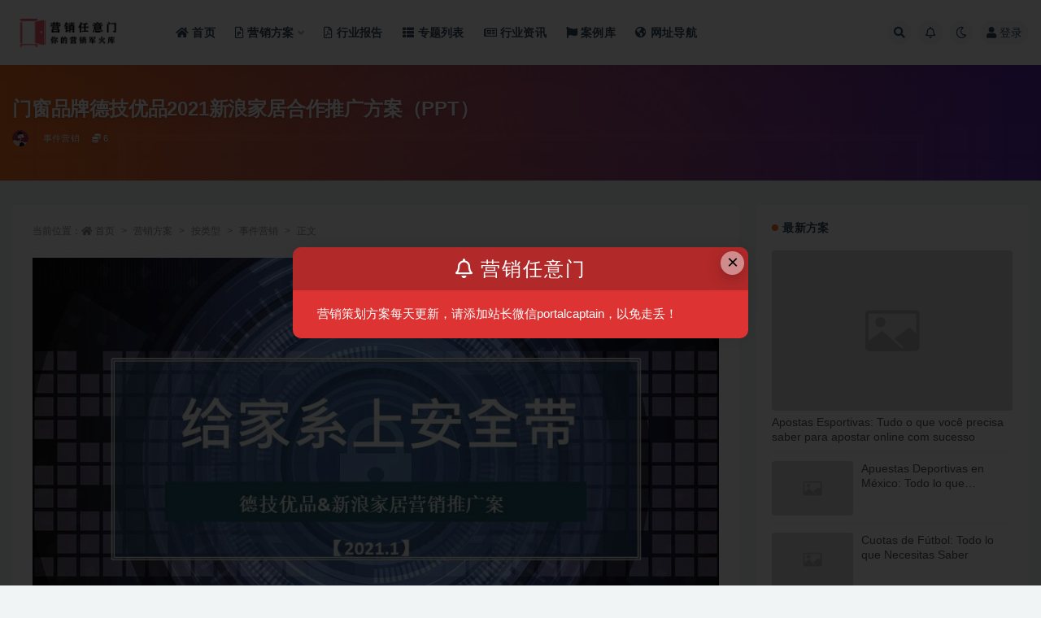

--- FILE ---
content_type: text/html; charset=UTF-8
request_url: https://www.yxrym.com/archives/34645
body_size: 15703
content:
<!doctype html>
<html lang="zh-Hans">
<head>
	<meta http-equiv="Content-Type" content="text/html; charset=UTF-8">
	<meta name="viewport" content="width=device-width, initial-scale=1, minimum-scale=1, maximum-scale=1">
	<link rel="profile" href="https://gmpg.org/xfn/11">
	<title>门窗品牌德技优品2021新浪家居合作推广方案（PPT）_营销任意门</title>
<meta name='robots' content='max-image-preview:large' />
	<style>img:is([sizes="auto" i], [sizes^="auto," i]) { contain-intrinsic-size: 3000px 1500px }</style>
	<meta name="keywords" content="传播主题,发布会,品牌传播,媒体合作方案,市场分析,病毒视频,线下快闪,话题营销,门窗品牌,事件营销,公关传播,公关活动,媒介策略,家装家居,整合传播,营销方案,">
<meta name="description" content="门窗品牌新浪媒体合作方案：门窗行业分析，传播策略，传播主题，双微话题+病毒视频，线上事件营销，跨界线下快闪事件营销，门窗安全隐患征集令互动营销，线下体验馆，发布会，媒体传播">
<meta property="og:title" content="门窗品牌德技优品2021新浪家居合作推广方案（PPT）">
<meta property="og:description" content="门窗品牌新浪媒体合作方案：门窗行业分析，传播策略，传播主题，双微话题+病毒视频，线上事件营销，跨界线下快闪事件营销，门窗安全隐患征集令互动营销，线下体验馆，发布会，媒体传播">
<meta property="og:type" content="article">
<meta property="og:url" content="https://www.yxrym.com/archives/34645">
<meta property="og:site_name" content="营销任意门">
<meta property="og:image" content="https://www.yxrym.com/wp-content/uploads/2022/05/1652181482-a342a449aa42f8d.jpg">
<link href="http://www.yxrym.com/wp-content/uploads/2022/01/cropped-1581657115-f2c770885fd4d39-150x150-1.jpg" rel="icon">
<style id='classic-theme-styles-inline-css'>
/*! This file is auto-generated */
.wp-block-button__link{color:#fff;background-color:#32373c;border-radius:9999px;box-shadow:none;text-decoration:none;padding:calc(.667em + 2px) calc(1.333em + 2px);font-size:1.125em}.wp-block-file__button{background:#32373c;color:#fff;text-decoration:none}
</style>
<style id='global-styles-inline-css'>
:root{--wp--preset--aspect-ratio--square: 1;--wp--preset--aspect-ratio--4-3: 4/3;--wp--preset--aspect-ratio--3-4: 3/4;--wp--preset--aspect-ratio--3-2: 3/2;--wp--preset--aspect-ratio--2-3: 2/3;--wp--preset--aspect-ratio--16-9: 16/9;--wp--preset--aspect-ratio--9-16: 9/16;--wp--preset--color--black: #000000;--wp--preset--color--cyan-bluish-gray: #abb8c3;--wp--preset--color--white: #ffffff;--wp--preset--color--pale-pink: #f78da7;--wp--preset--color--vivid-red: #cf2e2e;--wp--preset--color--luminous-vivid-orange: #ff6900;--wp--preset--color--luminous-vivid-amber: #fcb900;--wp--preset--color--light-green-cyan: #7bdcb5;--wp--preset--color--vivid-green-cyan: #00d084;--wp--preset--color--pale-cyan-blue: #8ed1fc;--wp--preset--color--vivid-cyan-blue: #0693e3;--wp--preset--color--vivid-purple: #9b51e0;--wp--preset--gradient--vivid-cyan-blue-to-vivid-purple: linear-gradient(135deg,rgba(6,147,227,1) 0%,rgb(155,81,224) 100%);--wp--preset--gradient--light-green-cyan-to-vivid-green-cyan: linear-gradient(135deg,rgb(122,220,180) 0%,rgb(0,208,130) 100%);--wp--preset--gradient--luminous-vivid-amber-to-luminous-vivid-orange: linear-gradient(135deg,rgba(252,185,0,1) 0%,rgba(255,105,0,1) 100%);--wp--preset--gradient--luminous-vivid-orange-to-vivid-red: linear-gradient(135deg,rgba(255,105,0,1) 0%,rgb(207,46,46) 100%);--wp--preset--gradient--very-light-gray-to-cyan-bluish-gray: linear-gradient(135deg,rgb(238,238,238) 0%,rgb(169,184,195) 100%);--wp--preset--gradient--cool-to-warm-spectrum: linear-gradient(135deg,rgb(74,234,220) 0%,rgb(151,120,209) 20%,rgb(207,42,186) 40%,rgb(238,44,130) 60%,rgb(251,105,98) 80%,rgb(254,248,76) 100%);--wp--preset--gradient--blush-light-purple: linear-gradient(135deg,rgb(255,206,236) 0%,rgb(152,150,240) 100%);--wp--preset--gradient--blush-bordeaux: linear-gradient(135deg,rgb(254,205,165) 0%,rgb(254,45,45) 50%,rgb(107,0,62) 100%);--wp--preset--gradient--luminous-dusk: linear-gradient(135deg,rgb(255,203,112) 0%,rgb(199,81,192) 50%,rgb(65,88,208) 100%);--wp--preset--gradient--pale-ocean: linear-gradient(135deg,rgb(255,245,203) 0%,rgb(182,227,212) 50%,rgb(51,167,181) 100%);--wp--preset--gradient--electric-grass: linear-gradient(135deg,rgb(202,248,128) 0%,rgb(113,206,126) 100%);--wp--preset--gradient--midnight: linear-gradient(135deg,rgb(2,3,129) 0%,rgb(40,116,252) 100%);--wp--preset--font-size--small: 13px;--wp--preset--font-size--medium: 20px;--wp--preset--font-size--large: 36px;--wp--preset--font-size--x-large: 42px;--wp--preset--spacing--20: 0.44rem;--wp--preset--spacing--30: 0.67rem;--wp--preset--spacing--40: 1rem;--wp--preset--spacing--50: 1.5rem;--wp--preset--spacing--60: 2.25rem;--wp--preset--spacing--70: 3.38rem;--wp--preset--spacing--80: 5.06rem;--wp--preset--shadow--natural: 6px 6px 9px rgba(0, 0, 0, 0.2);--wp--preset--shadow--deep: 12px 12px 50px rgba(0, 0, 0, 0.4);--wp--preset--shadow--sharp: 6px 6px 0px rgba(0, 0, 0, 0.2);--wp--preset--shadow--outlined: 6px 6px 0px -3px rgba(255, 255, 255, 1), 6px 6px rgba(0, 0, 0, 1);--wp--preset--shadow--crisp: 6px 6px 0px rgba(0, 0, 0, 1);}:where(.is-layout-flex){gap: 0.5em;}:where(.is-layout-grid){gap: 0.5em;}body .is-layout-flex{display: flex;}.is-layout-flex{flex-wrap: wrap;align-items: center;}.is-layout-flex > :is(*, div){margin: 0;}body .is-layout-grid{display: grid;}.is-layout-grid > :is(*, div){margin: 0;}:where(.wp-block-columns.is-layout-flex){gap: 2em;}:where(.wp-block-columns.is-layout-grid){gap: 2em;}:where(.wp-block-post-template.is-layout-flex){gap: 1.25em;}:where(.wp-block-post-template.is-layout-grid){gap: 1.25em;}.has-black-color{color: var(--wp--preset--color--black) !important;}.has-cyan-bluish-gray-color{color: var(--wp--preset--color--cyan-bluish-gray) !important;}.has-white-color{color: var(--wp--preset--color--white) !important;}.has-pale-pink-color{color: var(--wp--preset--color--pale-pink) !important;}.has-vivid-red-color{color: var(--wp--preset--color--vivid-red) !important;}.has-luminous-vivid-orange-color{color: var(--wp--preset--color--luminous-vivid-orange) !important;}.has-luminous-vivid-amber-color{color: var(--wp--preset--color--luminous-vivid-amber) !important;}.has-light-green-cyan-color{color: var(--wp--preset--color--light-green-cyan) !important;}.has-vivid-green-cyan-color{color: var(--wp--preset--color--vivid-green-cyan) !important;}.has-pale-cyan-blue-color{color: var(--wp--preset--color--pale-cyan-blue) !important;}.has-vivid-cyan-blue-color{color: var(--wp--preset--color--vivid-cyan-blue) !important;}.has-vivid-purple-color{color: var(--wp--preset--color--vivid-purple) !important;}.has-black-background-color{background-color: var(--wp--preset--color--black) !important;}.has-cyan-bluish-gray-background-color{background-color: var(--wp--preset--color--cyan-bluish-gray) !important;}.has-white-background-color{background-color: var(--wp--preset--color--white) !important;}.has-pale-pink-background-color{background-color: var(--wp--preset--color--pale-pink) !important;}.has-vivid-red-background-color{background-color: var(--wp--preset--color--vivid-red) !important;}.has-luminous-vivid-orange-background-color{background-color: var(--wp--preset--color--luminous-vivid-orange) !important;}.has-luminous-vivid-amber-background-color{background-color: var(--wp--preset--color--luminous-vivid-amber) !important;}.has-light-green-cyan-background-color{background-color: var(--wp--preset--color--light-green-cyan) !important;}.has-vivid-green-cyan-background-color{background-color: var(--wp--preset--color--vivid-green-cyan) !important;}.has-pale-cyan-blue-background-color{background-color: var(--wp--preset--color--pale-cyan-blue) !important;}.has-vivid-cyan-blue-background-color{background-color: var(--wp--preset--color--vivid-cyan-blue) !important;}.has-vivid-purple-background-color{background-color: var(--wp--preset--color--vivid-purple) !important;}.has-black-border-color{border-color: var(--wp--preset--color--black) !important;}.has-cyan-bluish-gray-border-color{border-color: var(--wp--preset--color--cyan-bluish-gray) !important;}.has-white-border-color{border-color: var(--wp--preset--color--white) !important;}.has-pale-pink-border-color{border-color: var(--wp--preset--color--pale-pink) !important;}.has-vivid-red-border-color{border-color: var(--wp--preset--color--vivid-red) !important;}.has-luminous-vivid-orange-border-color{border-color: var(--wp--preset--color--luminous-vivid-orange) !important;}.has-luminous-vivid-amber-border-color{border-color: var(--wp--preset--color--luminous-vivid-amber) !important;}.has-light-green-cyan-border-color{border-color: var(--wp--preset--color--light-green-cyan) !important;}.has-vivid-green-cyan-border-color{border-color: var(--wp--preset--color--vivid-green-cyan) !important;}.has-pale-cyan-blue-border-color{border-color: var(--wp--preset--color--pale-cyan-blue) !important;}.has-vivid-cyan-blue-border-color{border-color: var(--wp--preset--color--vivid-cyan-blue) !important;}.has-vivid-purple-border-color{border-color: var(--wp--preset--color--vivid-purple) !important;}.has-vivid-cyan-blue-to-vivid-purple-gradient-background{background: var(--wp--preset--gradient--vivid-cyan-blue-to-vivid-purple) !important;}.has-light-green-cyan-to-vivid-green-cyan-gradient-background{background: var(--wp--preset--gradient--light-green-cyan-to-vivid-green-cyan) !important;}.has-luminous-vivid-amber-to-luminous-vivid-orange-gradient-background{background: var(--wp--preset--gradient--luminous-vivid-amber-to-luminous-vivid-orange) !important;}.has-luminous-vivid-orange-to-vivid-red-gradient-background{background: var(--wp--preset--gradient--luminous-vivid-orange-to-vivid-red) !important;}.has-very-light-gray-to-cyan-bluish-gray-gradient-background{background: var(--wp--preset--gradient--very-light-gray-to-cyan-bluish-gray) !important;}.has-cool-to-warm-spectrum-gradient-background{background: var(--wp--preset--gradient--cool-to-warm-spectrum) !important;}.has-blush-light-purple-gradient-background{background: var(--wp--preset--gradient--blush-light-purple) !important;}.has-blush-bordeaux-gradient-background{background: var(--wp--preset--gradient--blush-bordeaux) !important;}.has-luminous-dusk-gradient-background{background: var(--wp--preset--gradient--luminous-dusk) !important;}.has-pale-ocean-gradient-background{background: var(--wp--preset--gradient--pale-ocean) !important;}.has-electric-grass-gradient-background{background: var(--wp--preset--gradient--electric-grass) !important;}.has-midnight-gradient-background{background: var(--wp--preset--gradient--midnight) !important;}.has-small-font-size{font-size: var(--wp--preset--font-size--small) !important;}.has-medium-font-size{font-size: var(--wp--preset--font-size--medium) !important;}.has-large-font-size{font-size: var(--wp--preset--font-size--large) !important;}.has-x-large-font-size{font-size: var(--wp--preset--font-size--x-large) !important;}
:where(.wp-block-post-template.is-layout-flex){gap: 1.25em;}:where(.wp-block-post-template.is-layout-grid){gap: 1.25em;}
:where(.wp-block-columns.is-layout-flex){gap: 2em;}:where(.wp-block-columns.is-layout-grid){gap: 2em;}
:root :where(.wp-block-pullquote){font-size: 1.5em;line-height: 1.6;}
</style>
<link rel='stylesheet' id='bootstrap-css' href='https://www.yxrym.com/wp-content/themes/ripro-v2/assets/bootstrap/css/bootstrap.min.css?ver=4.6.0' media='all' />
<link rel='stylesheet' id='csf-fa5-css' href='https://www.yxrym.com/wp-content/themes/ripro-v2/assets/font-awesome/css/all.min.css?ver=5.14.0' media='all' />
<link rel='stylesheet' id='csf-fa5-v4-shims-css' href='https://www.yxrym.com/wp-content/themes/ripro-v2/assets/font-awesome/css/v4-shims.min.css?ver=5.14.0' media='all' />
<link rel='stylesheet' id='plugins-css' href='https://www.yxrym.com/wp-content/themes/ripro-v2/assets/css/plugins.css?ver=1.0.0' media='all' />
<link rel='stylesheet' id='app-css' href='https://www.yxrym.com/wp-content/themes/ripro-v2/assets/css/app.css?ver=4.3.1' media='all' />
<link rel='stylesheet' id='dark-css' href='https://www.yxrym.com/wp-content/themes/ripro-v2/assets/css/dark.css?ver=4.3.1' media='all' />
<script id="image-watermark-no-right-click-js-before">
var iwArgsNoRightClick = {"rightclick":"Y","draganddrop":"Y"};
</script>
<script src="https://www.yxrym.com/wp-content/plugins/image-watermark/js/no-right-click.js?ver=1.8.0" id="image-watermark-no-right-click-js"></script>
<script src="https://www.yxrym.com/wp-content/themes/ripro-v2/assets/js/jquery.min.js?ver=3.5.1" id="jquery-js"></script>
<link rel="canonical" href="https://www.yxrym.com/archives/34645" />
<link rel='shortlink' href='https://www.yxrym.com/?p=34645' />
<link rel="icon" href="https://www.yxrym.com/wp-content/uploads/2022/01/cropped-1581657115-f2c770885fd4d39-150x150-1-32x32.jpg" sizes="32x32" />
<link rel="icon" href="https://www.yxrym.com/wp-content/uploads/2022/01/cropped-1581657115-f2c770885fd4d39-150x150-1-192x192.jpg" sizes="192x192" />
<link rel="apple-touch-icon" href="https://www.yxrym.com/wp-content/uploads/2022/01/cropped-1581657115-f2c770885fd4d39-150x150-1-180x180.jpg" />
<meta name="msapplication-TileImage" content="https://www.yxrym.com/wp-content/uploads/2022/01/cropped-1581657115-f2c770885fd4d39-150x150-1-270x270.jpg" />
</head>
<body class="wp-singular post-template-default single single-post postid-34645 single-format-standard wp-theme-ripro-v2 wide-screen navbar-sticky with-hero hero-wide hero-image pagination-numeric no-off-canvas sidebar-right">
<div id="app" class="site">
	
<header class="site-header">
    <div class="container">
	    <div class="navbar">
			  <div class="logo-wrapper">
          <a href="https://www.yxrym.com/">
        <img class="logo regular" src="http://www.yxrym.com/wp-content/uploads/2022/01/1581658898-8a993752e9658af.png" alt="营销任意门">
      </a>
    
  </div> 			
			<div class="sep"></div>
			
			<nav class="main-menu d-none d-lg-block">
			<ul id="menu-menu-1" class="nav-list u-plain-list"><li class="menu-item menu-item-type-custom menu-item-object-custom menu-item-home"><a href="http://www.yxrym.com/"><span><i class="fa fa-home"></i> 首页</span></a></li>
<li class="menu-item menu-item-type-taxonomy menu-item-object-category current-post-ancestor current-menu-parent current-post-parent menu-item-has-children"><a href="https://www.yxrym.com/yingxiaofangan-anhangye"><span><i class="fa fa-file-powerpoint-o"></i> 营销方案</span></a>
<ul class="sub-menu">
	<li class="menu-item menu-item-type-taxonomy menu-item-object-category current-post-ancestor menu-item-has-children"><a href="https://www.yxrym.com/yingxiaofangan-anhangye/hangye">按行业</a>
	<ul class="sub-menu">
		<li class="menu-item menu-item-type-taxonomy menu-item-object-category"><a href="https://www.yxrym.com/yingxiaofangan-anhangye/hangye/fangdichang">房地产</a></li>
		<li class="menu-item menu-item-type-taxonomy menu-item-object-category"><a href="https://www.yxrym.com/yingxiaofangan-anhangye/hangye/qiche"><span><i class="fa fa-automobile"></i> 汽车</span></a></li>
		<li class="menu-item menu-item-type-taxonomy menu-item-object-category"><a href="https://www.yxrym.com/yingxiaofangan-anhangye/hangye/kuaixiaoping">快消品</a></li>
		<li class="menu-item menu-item-type-taxonomy menu-item-object-category"><a href="https://www.yxrym.com/yingxiaofangan-anhangye/hangye/jinrong">金融</a></li>
		<li class="menu-item menu-item-type-taxonomy menu-item-object-category"><a href="https://www.yxrym.com/yingxiaofangan-anhangye/hangye/3cshuma">3C数码</a></li>
		<li class="menu-item menu-item-type-taxonomy menu-item-object-category"><a href="https://www.yxrym.com/yingxiaofangan-anhangye/hangye/hulianwang">互联网</a></li>
		<li class="menu-item menu-item-type-taxonomy menu-item-object-category"><a href="https://www.yxrym.com/yingxiaofangan-anhangye/hangye/dianshang">电商</a></li>
		<li class="menu-item menu-item-type-taxonomy menu-item-object-category"><a href="https://www.yxrym.com/yingxiaofangan-anhangye/hangye/xiefuxiangbao">鞋服箱包</a></li>
		<li class="menu-item menu-item-type-taxonomy menu-item-object-category"><a href="https://www.yxrym.com/yingxiaofangan-anhangye/hangye/meizhuang">美妆</a></li>
		<li class="menu-item menu-item-type-taxonomy menu-item-object-category"><a href="https://www.yxrym.com/yingxiaofangan-anhangye/hangye/jiaotongchuxing">交通出行</a></li>
		<li class="menu-item menu-item-type-taxonomy menu-item-object-category"><a href="https://www.yxrym.com/yingxiaofangan-anhangye/hangye/yiliaoyimei">医疗医美</a></li>
		<li class="menu-item menu-item-type-taxonomy menu-item-object-category current-post-ancestor current-menu-parent current-post-parent"><a href="https://www.yxrym.com/yingxiaofangan-anhangye/hangye/jiazhuangjiaju">家装家居</a></li>
		<li class="menu-item menu-item-type-taxonomy menu-item-object-category"><a href="https://www.yxrym.com/yingxiaofangan-anhangye/hangye/shipingyingliao">食品饮料</a></li>
		<li class="menu-item menu-item-type-taxonomy menu-item-object-category"><a href="https://www.yxrym.com/yingxiaofangan-anhangye/hangye/jiaoyupeixun">教育培训</a></li>
		<li class="menu-item menu-item-type-taxonomy menu-item-object-category"><a href="https://www.yxrym.com/yingxiaofangan-anhangye/hangye/muying">母婴</a></li>
		<li class="menu-item menu-item-type-taxonomy menu-item-object-category"><a href="https://www.yxrym.com/yingxiaofangan-anhangye/hangye/dianqi">家电电器</a></li>
		<li class="menu-item menu-item-type-taxonomy menu-item-object-category"><a href="https://www.yxrym.com/yingxiaofangan-anhangye/hangye/xihugehu">洗护个护</a></li>
		<li class="menu-item menu-item-type-taxonomy menu-item-object-category"><a href="https://www.yxrym.com/yingxiaofangan-anhangye/hangye/shengxianliangyou">生鲜粮油</a></li>
		<li class="menu-item menu-item-type-taxonomy menu-item-object-category"><a href="https://www.yxrym.com/yingxiaofangan-anhangye/hangye/wenlvjingqu">文旅景区</a></li>
		<li class="menu-item menu-item-type-taxonomy menu-item-object-category"><a href="https://www.yxrym.com/yingxiaofangan-anhangye/hangye/wanjuyueqi">玩具乐器</a></li>
		<li class="menu-item menu-item-type-taxonomy menu-item-object-category"><a href="https://www.yxrym.com/yingxiaofangan-anhangye/hangye/youxidianjing">游戏电竞</a></li>
		<li class="menu-item menu-item-type-taxonomy menu-item-object-category"><a href="https://www.yxrym.com/yingxiaofangan-anhangye/hangye/zhongbiaozhubao">钟表珠宝</a></li>
		<li class="menu-item menu-item-type-taxonomy menu-item-object-category"><a href="https://www.yxrym.com/yingxiaofangan-anhangye/hangye/%e5%bd%b1%e8%a7%86%e7%bb%bc%e8%89%ba">影视综艺</a></li>
		<li class="menu-item menu-item-type-taxonomy menu-item-object-category"><a href="https://www.yxrym.com/yingxiaofangan-anhangye/hangye/canyin">餐饮</a></li>
		<li class="menu-item menu-item-type-taxonomy menu-item-object-category"><a href="https://www.yxrym.com/yingxiaofangan-anhangye/hangye/tongxinfuwu">通信服务</a></li>
		<li class="menu-item menu-item-type-taxonomy menu-item-object-category"><a href="https://www.yxrym.com/yingxiaofangan-anhangye/hangye/%e6%96%87%e5%8c%96%e4%bc%a0%e5%aa%92">文化传媒</a></li>
		<li class="menu-item menu-item-type-taxonomy menu-item-object-category"><a href="https://www.yxrym.com/yingxiaofangan-anhangye/hangye/%e4%bd%93%e8%82%b2%e8%b5%9b%e4%ba%8b">体育赛事</a></li>
		<li class="menu-item menu-item-type-taxonomy menu-item-object-category"><a href="https://www.yxrym.com/yingxiaofangan-anhangye/hangye/%e7%9f%b3%e6%b2%b9%e5%8c%96%e5%b7%a5">石油化工</a></li>
		<li class="menu-item menu-item-type-taxonomy menu-item-object-category"><a href="https://www.yxrym.com/yingxiaofangan-anhangye/hangye/%e5%8a%9e%e5%85%ac%e8%ae%be%e5%a4%87">办公设备</a></li>
	</ul>
</li>
	<li class="menu-item menu-item-type-taxonomy menu-item-object-category current-post-ancestor menu-item-has-children"><a href="https://www.yxrym.com/yingxiaofangan-anhangye/leixing">按类型</a>
	<ul class="sub-menu">
		<li class="menu-item menu-item-type-taxonomy menu-item-object-category"><a href="https://www.yxrym.com/yingxiaofangan-anhangye/leixing/pinpaicelue">品牌策略</a></li>
		<li class="menu-item menu-item-type-taxonomy menu-item-object-category"><a href="https://www.yxrym.com/yingxiaofangan-anhangye/leixing/pinpaichuangyi">品牌创意</a></li>
		<li class="menu-item menu-item-type-taxonomy menu-item-object-category"><a href="https://www.yxrym.com/yingxiaofangan-anhangye/leixing/pinpaidingwei">品牌定位</a></li>
		<li class="menu-item menu-item-type-taxonomy menu-item-object-category current-post-ancestor current-menu-parent current-post-parent"><a href="https://www.yxrym.com/yingxiaofangan-anhangye/leixing/gongguanhuodong">公关活动</a></li>
		<li class="menu-item menu-item-type-taxonomy menu-item-object-category"><a href="https://www.yxrym.com/yingxiaofangan-anhangye/leixing/social">Social社会化</a></li>
		<li class="menu-item menu-item-type-taxonomy menu-item-object-category current-post-ancestor current-menu-parent current-post-parent"><a href="https://www.yxrym.com/yingxiaofangan-anhangye/leixing/zhenghechuanbo">整合传播</a></li>
		<li class="menu-item menu-item-type-taxonomy menu-item-object-category"><a href="https://www.yxrym.com/yingxiaofangan-anhangye/leixing/digital">Digital数字化</a></li>
		<li class="menu-item menu-item-type-taxonomy menu-item-object-category current-post-ancestor current-menu-parent current-post-parent"><a href="https://www.yxrym.com/yingxiaofangan-anhangye/leixing/meijiecelue">媒介策略</a></li>
		<li class="menu-item menu-item-type-taxonomy menu-item-object-category current-post-ancestor current-menu-parent current-post-parent"><a href="https://www.yxrym.com/yingxiaofangan-anhangye/leixing/%e5%85%ac%e5%85%b3%e4%bc%a0%e6%92%ad">公关传播</a></li>
		<li class="menu-item menu-item-type-taxonomy menu-item-object-category"><a href="https://www.yxrym.com/yingxiaofangan-anhangye/leixing/zimeiti">自媒体营销</a></li>
		<li class="menu-item menu-item-type-taxonomy menu-item-object-category current-post-ancestor current-menu-parent current-post-parent"><a href="https://www.yxrym.com/yingxiaofangan-anhangye/leixing/shijianyingxiao">事件营销</a></li>
		<li class="menu-item menu-item-type-taxonomy menu-item-object-category"><a href="https://www.yxrym.com/yingxiaofangan-anhangye/leixing/tiyuyingxiao">体育营销</a></li>
		<li class="menu-item menu-item-type-taxonomy menu-item-object-category"><a href="https://www.yxrym.com/yingxiaofangan-anhangye/leixing/%e5%a8%b1%e4%b9%90%e8%90%a5%e9%94%80">娱乐营销</a></li>
		<li class="menu-item menu-item-type-taxonomy menu-item-object-category"><a href="https://www.yxrym.com/yingxiaofangan-anhangye/leixing/zhaoshang">招商方案</a></li>
		<li class="menu-item menu-item-type-taxonomy menu-item-object-category"><a href="https://www.yxrym.com/yingxiaofangan-anhangye/leixing/jieriyingxiao">节日营销</a></li>
		<li class="menu-item menu-item-type-taxonomy menu-item-object-category"><a href="https://www.yxrym.com/yingxiaofangan-anhangye/leixing/xinpinshangshi">新品上市</a></li>
		<li class="menu-item menu-item-type-taxonomy menu-item-object-category"><a href="https://www.yxrym.com/yingxiaofangan-anhangye/leixing/tvc">TVC广告片</a></li>
		<li class="menu-item menu-item-type-taxonomy menu-item-object-category"><a href="https://www.yxrym.com/yingxiaofangan-anhangye/leixing/vilogo%e8%ae%be%e8%ae%a1">VI&amp;LOGO设计</a></li>
		<li class="menu-item menu-item-type-taxonomy menu-item-object-category"><a href="https://www.yxrym.com/yingxiaofangan-anhangye/leixing/kuajieyingxiao">跨界营销</a></li>
		<li class="menu-item menu-item-type-taxonomy menu-item-object-category"><a href="https://www.yxrym.com/yingxiaofangan-anhangye/leixing/zhiboyingxiao">直播营销</a></li>
		<li class="menu-item menu-item-type-taxonomy menu-item-object-category"><a href="https://www.yxrym.com/yingxiaofangan-anhangye/leixing/duanshiping">短视频</a></li>
		<li class="menu-item menu-item-type-taxonomy menu-item-object-category"><a href="https://www.yxrym.com/yingxiaofangan-anhangye/leixing/%e6%89%8b%e5%86%8c%e7%94%bb%e5%86%8c">手册画册</a></li>
		<li class="menu-item menu-item-type-taxonomy menu-item-object-category"><a href="https://www.yxrym.com/yingxiaofangan-anhangye/leixing/fabuhui">发布会</a></li>
		<li class="menu-item menu-item-type-taxonomy menu-item-object-category"><a href="https://www.yxrym.com/yingxiaofangan-anhangye/leixing/%e7%bb%93%e6%a1%88%e6%8a%a5%e5%91%8a">结案报告</a></li>
	</ul>
</li>
</ul>
</li>
<li class="menu-item menu-item-type-taxonomy menu-item-object-category"><a href="https://www.yxrym.com/hangyebaogao"><span><i class="fa fa-file-pdf-o"></i> 行业报告</span></a></li>
<li class="menu-item menu-item-type-post_type menu-item-object-page"><a href="https://www.yxrym.com/series"><i class="fas fa-th-list"></i>专题列表</a></li>
<li class="menu-item menu-item-type-taxonomy menu-item-object-category"><a href="https://www.yxrym.com/hangyezixun"><span><i class="fa fa-newspaper-o"></i> 行业资讯</span></a></li>
<li class="menu-item menu-item-type-taxonomy menu-item-object-category"><a href="https://www.yxrym.com/anliku"><span><i class="fa fa-flag"></i> 案例库</span></a></li>
<li class="menu-item menu-item-type-post_type menu-item-object-page"><a href="https://www.yxrym.com/links"><i class="fas fa-globe-americas"></i>网址导航</a></li>
</ul>			</nav>
			
			<div class="actions">
				
								<span class="btn btn-sm search-open navbar-button ml-2" rel="nofollow noopener noreferrer" data-action="omnisearch-open" data-target="#omnisearch" title="搜索"><i class="fas fa-search"></i></span>
				
								<span class="btn btn-sm toggle-notify navbar-button ml-2" rel="nofollow noopener noreferrer" title="公告"><i class="fa fa-bell-o"></i></span>
				
						        <span class="btn btn-sm toggle-dark navbar-button ml-2" rel="nofollow noopener noreferrer" title="夜间模式"><i class="fa fa-moon-o"></i></span>
                                
				<!-- user navbar dropdown  -->
		        				<a class="login-btn navbar-button ml-2" rel="nofollow noopener noreferrer" href="#"><i class="fa fa-user mr-1"></i>登录</a>
								<!-- user navbar dropdown -->

                
		        <div class="burger"></div>

		        
		    </div>
		    
	    </div>
    </div>
</header>

<div class="header-gap"></div>


<div class="hero lazyload visible" data-bg="https://www.yxrym.com/wp-content/uploads/2022/05/1652181482-a342a449aa42f8d.jpg">
<div class="container"><header class="entry-header">
<h1 class="entry-title">门窗品牌德技优品2021新浪家居合作推广方案（PPT）</h1>          <div class="entry-meta">
            
                          <span class="meta-author">
                <a href="https://www.yxrym.com/archives/author/叶不落" title="叶不落"><img alt='' data-src='//www.yxrym.com/wp-content/uploads/1234/01/1647439422-c76d761520de0ce.jpg' class='lazyload avatar avatar-96 photo' height='96' width='96' />                </a>
              </span>
                          <span class="meta-category">
                <a href="https://www.yxrym.com/yingxiaofangan-anhangye/leixing/shijianyingxiao" rel="category">事件营销</a>
              </span>
            <span class="meta-shhop-icon"><i class="fas fa-coins"></i> 6</span>                <span class="meta-edit"></span>
            

          </div>
        </header>
</div></div>	<main id="main" role="main" class="site-content">
<div class="container">
	<div class="row">
		<div class="content-column col-lg-9">
			<div class="content-area">
				<article id="post-34645" class="article-content post-34645 post type-post status-publish format-standard has-post-thumbnail hentry category-shijianyingxiao category-1477 category-gongguanhuodong category-meijiecelue category-jiazhuangjiaju category-zhenghechuanbo category-yingxiaofangan-anhangye tag-384 tag-244 tag-2501 tag-696 tag-381 tag-127 tag-139 tag-1643 tag-2729">

  <div class="container">
        <div class="article-crumb"><ol class="breadcrumb">当前位置：<li class="home"><i class="fa fa-home"></i> <a href="https://www.yxrym.com">首页</a></li><li><a href="https://www.yxrym.com/yingxiaofangan-anhangye">营销方案</a></li><li><a href="https://www.yxrym.com/yingxiaofangan-anhangye/leixing">按类型</a></li><li><a href="https://www.yxrym.com/yingxiaofangan-anhangye/leixing/shijianyingxiao">事件营销</a></li><li class="active">正文</li></ol></div>
    
    
    <div class="pt-0 d-none d-block d-xl-none d-lg-none"><aside id="header-widget-shop-down" class="widget-area"><p></p></aside></div>  
    <div class="entry-wrapper">
            <div class="entry-content u-text-format u-clearfix">
        <p><a href="https://www.yxrym.com/wp-content/uploads/2022/05/1652181482-a342a449aa42f8d.jpg"><img fetchpriority="high" decoding="async" class="aligncenter size-full wp-image-34646" src="https://www.yxrym.com/wp-content/uploads/2022/05/1652181482-a342a449aa42f8d.jpg" alt="【营销任意门】门窗品牌德技优品2021新浪家居合作推广方案00" width="960" height="540" srcset="https://www.yxrym.com/wp-content/uploads/2022/05/1652181482-a342a449aa42f8d.jpg 960w, https://www.yxrym.com/wp-content/uploads/2022/05/1652181482-a342a449aa42f8d-768x432.jpg 768w" sizes="(max-width: 960px) 100vw, 960px" /></a> <a href="https://www.yxrym.com/wp-content/uploads/2022/05/1652181549-7fc2bad60176aff.jpg"><img decoding="async" class="aligncenter size-full wp-image-34647" src="https://www.yxrym.com/wp-content/uploads/2022/05/1652181549-7fc2bad60176aff.jpg" alt="【营销任意门】门窗品牌德技优品2021新浪家居合作推广方案01" width="2880" height="1561" srcset="https://www.yxrym.com/wp-content/uploads/2022/05/1652181549-7fc2bad60176aff.jpg 2880w, https://www.yxrym.com/wp-content/uploads/2022/05/1652181549-7fc2bad60176aff-768x416.jpg 768w, https://www.yxrym.com/wp-content/uploads/2022/05/1652181549-7fc2bad60176aff-1536x833.jpg 1536w, https://www.yxrym.com/wp-content/uploads/2022/05/1652181549-7fc2bad60176aff-2048x1110.jpg 2048w" sizes="(max-width: 2880px) 100vw, 2880px" /></a></p>
<p>门窗品牌新浪媒体合作方案：门窗行业分析，传播策略，传播主题，双微话题+病毒视频，线上事件营销，跨界线下快闪事件营销，门窗安全隐患征集令互动营销，线下体验馆，发布会，媒体传播</p>
<div class="ripay-content card mb-4"><div class="card-body"><span class="badge badge-info-lighten"><i class="fas fa-lock mr-1"></i> 隐藏内容</span><div class="d-flex justify-content-center"><div class="text-center mb-4"><p class="text-muted m-0">此处内容需要权限查看</p><ul class="pricing-options"><li><span>普通用户</span><b>6积分</b></li><li><span>钻石会员</span><b>免费</b></li></ul><button type="button" class="btn btn-dark btn-sm click-pay-post" data-postid="34645" data-nonce="8328718968" data-price="6"><i class="fas fa-coins"></i> 购买本内容</button><a href="https://www.yxrym.com/user/vip" rel="nofollow noopener noreferrer" class="btn btn-primary btn-sm ml-2"><i class="fa fa-diamond"></i> 钻石会员免费查看</a></div></div></div></div>
<div class="post-note alert alert-warning mt-2" role="alert"><small><strong>声明：</strong>本站所有文章资源均来源于网络及用户上传。任何个人或组织，禁止复制、盗用、采集、发布本站内容到任何网站、书籍等各类媒体平台。如若本站内容侵犯了原著者的合法权益，可联系我们进行处理。</small></div><div class="entry-tags"><a href="https://www.yxrym.com/archives/tag/%e4%bc%a0%e6%92%ad%e4%b8%bb%e9%a2%98" class="btn btn-sm btn-light mr-2" rel="tag">传播主题</a><a href="https://www.yxrym.com/archives/tag/%e5%8f%91%e5%b8%83%e4%bc%9a" class="btn btn-sm btn-light mr-2" rel="tag">发布会</a><a href="https://www.yxrym.com/archives/tag/%e5%93%81%e7%89%8c%e4%bc%a0%e6%92%ad" class="btn btn-sm btn-light mr-2" rel="tag">品牌传播</a><a href="https://www.yxrym.com/archives/tag/%e5%aa%92%e4%bd%93%e5%90%88%e4%bd%9c%e6%96%b9%e6%a1%88" class="btn btn-sm btn-light mr-2" rel="tag">媒体合作方案</a><a href="https://www.yxrym.com/archives/tag/%e5%b8%82%e5%9c%ba%e5%88%86%e6%9e%90" class="btn btn-sm btn-light mr-2" rel="tag">市场分析</a><a href="https://www.yxrym.com/archives/tag/%e7%97%85%e6%af%92%e8%a7%86%e9%a2%91" class="btn btn-sm btn-light mr-2" rel="tag">病毒视频</a><a href="https://www.yxrym.com/archives/tag/%e7%ba%bf%e4%b8%8b%e5%bf%ab%e9%97%aa" class="btn btn-sm btn-light mr-2" rel="tag">线下快闪</a><a href="https://www.yxrym.com/archives/tag/%e8%af%9d%e9%a2%98%e8%90%a5%e9%94%80" class="btn btn-sm btn-light mr-2" rel="tag">话题营销</a><a href="https://www.yxrym.com/archives/tag/%e9%97%a8%e7%aa%97%e5%93%81%e7%89%8c" class="btn btn-sm btn-light mr-2" rel="tag">门窗品牌</a></div>
<div class="entry-share">
	<div class="row">
		<div class="col d-none d-lg-block">
            
                            <a class="share-author" href="https://www.yxrym.com/archives/author/叶不落">
                    <img alt='' data-src='//www.yxrym.com/wp-content/uploads/1234/01/1647439422-c76d761520de0ce.jpg' class='lazyload avatar avatar-50 photo' height='50' width='50' />叶不落<span class="badge badge-info-lighten" ">普通用户</span>                </a>
            			
		</div>
		<div class="col-auto mb-3 mb-lg-0">

            
			<button class="go-star-btn btn btn-sm btn-white" data-id="34645"><i class="far fa-star"></i> 收藏</button>            
			                <button class="share-poster btn btn-sm btn-white" data-id="34645" title="文章封面图"><i class="fa fa-share-alt"></i> 海报</button>
                        
            <button class="go-copy btn btn-sm btn-white" data-toggle="tooltip" data-placement="top" title="点击复制链接" data-clipboard-text="https://www.yxrym.com/archives/34645"><i class="fas fa-link"></i> 链接</button>
		</div>
	</div>
</div>

      </div>
          </div>
    

  </div>
</article>

<div class="entry-navigation">
	<div class="row">
            	<div class="col-lg-6 col-12">
            <a class="entry-page-prev" href="https://www.yxrym.com/archives/38427" title="2022华侨城欢乐明湖6月营销推广企划方案（PDF）">
                <div class="entry-page-icon"><i class="fas fa-arrow-left"></i></div>
                <div class="entry-page-info">
                    <span class="d-block rnav">上一篇</span>
                    <span class="d-block title">2022华侨城欢乐明湖6月营销推广企划方案（PDF）</span>
                </div>
            </a> 
        </div>
                    	<div class="col-lg-6 col-12">
            <a class="entry-page-next" href="https://www.yxrym.com/archives/38565" title="2022年跨平台KOL生态研究（PDF）">
                <div class="entry-page-info">
                    <span class="d-block rnav">下一篇</span>
                    <span class="d-block title">2022年跨平台KOL生态研究（PDF）</span>
                </div>
                <div class="entry-page-icon"><i class="fas fa-arrow-right"></i></div>
            </a>
        </div>
            </div>
</div>    <div class="related-posts">
        <h3 class="u-border-title">相关文章</h3>
        <div class="row">
                      <div class="col-lg-6 col-12">
              <article id="post-49304" class="post post-list post-49304 type-post status-publish format-standard has-post-thumbnail hentry category-yiliaoyimei category-pinpaidingwei category-pinpaicelue category-meijiecelue category-zhenghechuanbo category-zimeiti tag-koc tag-kol tag-roadmap tag-2974 tag-384 tag-67 tag-3292 tag-1306 tag-3351 tag-2520 tag-381 tag-2448 tag-3349 tag-452 tag-3350 tag-3287 tag-713">
                  <div class="entry-media"><div class="placeholder" style="padding-bottom: 66.666666666667%"><a target="_blank" href="https://www.yxrym.com/archives/49304" title="时代天使牙齿矫正品牌抖音小红书传播推广方案（PPT）" rel="nofollow noopener noreferrer"><img class="lazyload" data-src="https://www.yxrym.com/wp-content/uploads/2025/01/1737218153-20975a4a1e20ac1-300x200.jpg" src="http://www.yxrym.com/wp-content/themes/ripro-v2/assets/img/thumb-ing.gif" alt="时代天使牙齿矫正品牌抖音小红书传播推广方案（PPT）" /></a></div></div>                  <div class="entry-wrapper">
                    <header class="entry-header"><h2 class="entry-title"><a target="_blank" href="https://www.yxrym.com/archives/49304" title="时代天使牙齿矫正品牌抖音小红书传播推广方案（PPT）" rel="bookmark">时代天使牙齿矫正品牌抖音小红书传播推广方案（PPT）</a></h2></header>
                                        <div class="entry-footer">          <div class="entry-meta">
            
                          <span class="meta-category">
                <a href="https://www.yxrym.com/yingxiaofangan-anhangye/hangye/yiliaoyimei" rel="category">医疗医美</a>
              </span>
                          <span class="meta-date">
                  <time datetime="2025-01-20T07:35:59+08:00">
                    <i class="fa fa-clock-o"></i>
                    2025-01-20                  </time>
              </span>
                            <span class="meta-views"><i class="fa fa-eye"></i> 257</span>
            <span class="meta-shhop-icon"><i class="fas fa-coins"></i> 8</span>

          </div>
        </div>
                                    </div>
            </article>
          </div>
                      <div class="col-lg-6 col-12">
              <article id="post-49302" class="post post-list post-49302 type-post status-publish format-standard has-post-thumbnail hentry category-meijiecelue category-xinpinshangshi category-1937 category-zhiboyingxiao category-kuajieyingxiao category-shipingyingliao tag-kol tag-wonderlab tag-z tag-2836 tag-1629 tag-761 tag-3318 tag-3347 tag-475 tag-1643 tag-3348">
                  <div class="entry-media"><div class="placeholder" style="padding-bottom: 66.666666666667%"><a target="_blank" href="https://www.yxrym.com/archives/49302" title="Wonderlab蛋白元气羹新品创意推广方案（PDF）" rel="nofollow noopener noreferrer"><img class="lazyload" data-src="https://www.yxrym.com/wp-content/uploads/2025/01/1737218116-92b96c3c874fd1c-300x200.jpg" src="http://www.yxrym.com/wp-content/themes/ripro-v2/assets/img/thumb-ing.gif" alt="Wonderlab蛋白元气羹新品创意推广方案（PDF）" /></a></div></div>                  <div class="entry-wrapper">
                    <header class="entry-header"><h2 class="entry-title"><a target="_blank" href="https://www.yxrym.com/archives/49302" title="Wonderlab蛋白元气羹新品创意推广方案（PDF）" rel="bookmark">Wonderlab蛋白元气羹新品创意推广方案（PDF）</a></h2></header>
                                        <div class="entry-footer">          <div class="entry-meta">
            
                          <span class="meta-category">
                <a href="https://www.yxrym.com/yingxiaofangan-anhangye/leixing/meijiecelue" rel="category">媒介策略</a>
              </span>
                          <span class="meta-date">
                  <time datetime="2025-01-20T07:30:45+08:00">
                    <i class="fa fa-clock-o"></i>
                    2025-01-20                  </time>
              </span>
                            <span class="meta-views"><i class="fa fa-eye"></i> 195</span>
            <span class="meta-shhop-icon"><i class="fas fa-coins"></i> 7</span>

          </div>
        </div>
                                    </div>
            </article>
          </div>
                      <div class="col-lg-6 col-12">
              <article id="post-49293" class="post post-list post-49293 type-post status-publish format-standard has-post-thumbnail hentry category-vilogo category-pinpaichuangyi category-pinpaidingwei category-pinpaicelue category-wenlvjingqu tag-ip tag-vi tag-387 tag-3346 tag-653 tag-381 tag-2673 tag-3345 tag-2769 tag-941">
                  <div class="entry-media"><div class="placeholder" style="padding-bottom: 66.666666666667%"><a target="_blank" href="https://www.yxrym.com/archives/49293" title="农业文旅品牌番茄农场项目运营策划全案（PDF）" rel="nofollow noopener noreferrer"><img class="lazyload" data-src="https://www.yxrym.com/wp-content/uploads/2025/01/1737138613-9b40fac7d8fbbf7-300x200.jpg" src="http://www.yxrym.com/wp-content/themes/ripro-v2/assets/img/thumb-ing.gif" alt="农业文旅品牌番茄农场项目运营策划全案（PDF）" /></a></div></div>                  <div class="entry-wrapper">
                    <header class="entry-header"><h2 class="entry-title"><a target="_blank" href="https://www.yxrym.com/archives/49293" title="农业文旅品牌番茄农场项目运营策划全案（PDF）" rel="bookmark">农业文旅品牌番茄农场项目运营策划全案（PDF）</a></h2></header>
                                        <div class="entry-footer">          <div class="entry-meta">
            
                          <span class="meta-category">
                <a href="https://www.yxrym.com/yingxiaofangan-anhangye/leixing/vilogo%e8%ae%be%e8%ae%a1" rel="category">VI&amp;LOGO设计</a>
              </span>
                          <span class="meta-date">
                  <time datetime="2025-01-18T07:40:01+08:00">
                    <i class="fa fa-clock-o"></i>
                    2025-01-18                  </time>
              </span>
                            <span class="meta-views"><i class="fa fa-eye"></i> 1.0K</span>
            <span class="meta-shhop-icon"><i class="fas fa-coins"></i> 9</span>

          </div>
        </div>
                                    </div>
            </article>
          </div>
                      <div class="col-lg-6 col-12">
              <article id="post-49291" class="post post-list post-49291 type-post status-publish format-standard has-post-thumbnail hentry category-social category-zhenghechuanbo category-jieriyingxiao category-jinrong tag-527 tag-387 tag-3344 tag-1625 tag-1599 tag-961 tag-3121 tag-1627 series-ndyxgh">
                  <div class="entry-media"><div class="placeholder" style="padding-bottom: 66.666666666667%"><a target="_blank" href="https://www.yxrym.com/archives/49291" title="工商银行年度储蓄卡营销策划推广全案（PDF）" rel="nofollow noopener noreferrer"><img class="lazyload" data-src="https://www.yxrym.com/wp-content/uploads/2025/01/1737138592-60c157b63bd59a4-300x200.jpg" src="http://www.yxrym.com/wp-content/themes/ripro-v2/assets/img/thumb-ing.gif" alt="工商银行年度储蓄卡营销策划推广全案（PDF）" /></a></div></div>                  <div class="entry-wrapper">
                    <header class="entry-header"><h2 class="entry-title"><a target="_blank" href="https://www.yxrym.com/archives/49291" title="工商银行年度储蓄卡营销策划推广全案（PDF）" rel="bookmark">工商银行年度储蓄卡营销策划推广全案（PDF）</a></h2></header>
                                        <div class="entry-footer">          <div class="entry-meta">
            
                          <span class="meta-category">
                <a href="https://www.yxrym.com/yingxiaofangan-anhangye/leixing/social" rel="category">Social社会化</a>
              </span>
                          <span class="meta-date">
                  <time datetime="2025-01-18T07:35:17+08:00">
                    <i class="fa fa-clock-o"></i>
                    2025-01-18                  </time>
              </span>
                            <span class="meta-views"><i class="fa fa-eye"></i> 561</span>
            <span class="meta-shhop-icon"><i class="fas fa-coins"></i> 8</span>

          </div>
        </div>
                                    </div>
            </article>
          </div>
                  </div>
    </div>

			</div>
		</div>
					<div class="sidebar-column col-lg-3">
				<aside id="secondary" class="widget-area">
	<div id="ripro_v2_widget_post_item-2" class="widget ripro_v2-widget-post"><h5 class="widget-title">最新方案</h5>        <div class="list"> 
                                <article id="post-49326" class="post post-list maxbg post-49326 type-post status-publish format-standard hentry category-yingxiaofangan-anhangye">
                      <div class="entry-media"><div class="placeholder" style="padding-bottom: 66.666666666667%"><a target="_blank" href="https://www.yxrym.com/archives/49326" title="Apostas Esportivas: Tudo o que você precisa saber para apostar online com sucesso" rel="nofollow noopener noreferrer"><img class="lazyload" data-src="http://www.yxrym.com/wp-content/themes/ripro-v2/assets/img/thumb.jpg" src="http://www.yxrym.com/wp-content/themes/ripro-v2/assets/img/thumb-ing.gif" alt="Apostas Esportivas: Tudo o que você precisa saber para apostar online com sucesso" /></a></div></div>                      <div class="entry-wrapper">
                        <header class="entry-header">
                          <h2 class="entry-title"><a target="_blank" href="https://www.yxrym.com/archives/49326" title="Apostas Esportivas: Tudo o que você precisa saber para apostar online com sucesso" rel="bookmark">Apostas Esportivas: Tudo o que você precisa saber para apostar online com sucesso</a></h2>                        </header>
                        <div class="entry-footer">          <div class="entry-meta">
            
                          <span class="meta-date">
                  <time datetime="2026-01-21T03:41:40+08:00">
                    <i class="fa fa-clock-o"></i>
                    2026-01-21                  </time>
              </span>
            

          </div>
        </div>
                    </div>
                </article>
                                <article id="post-49324" class="post post-list post-49324 type-post status-publish format-standard hentry category-yingxiaofangan-anhangye">
                      <div class="entry-media"><div class="placeholder" style="padding-bottom: 66.666666666667%"><a target="_blank" href="https://www.yxrym.com/archives/49324" title="Apuestas Deportivas en México: Todo lo que necesitas saber" rel="nofollow noopener noreferrer"><img class="lazyload" data-src="http://www.yxrym.com/wp-content/themes/ripro-v2/assets/img/thumb.jpg" src="http://www.yxrym.com/wp-content/themes/ripro-v2/assets/img/thumb-ing.gif" alt="Apuestas Deportivas en México: Todo lo que necesitas saber" /></a></div></div>                      <div class="entry-wrapper">
                        <header class="entry-header">
                          <h2 class="entry-title"><a target="_blank" href="https://www.yxrym.com/archives/49324" title="Apuestas Deportivas en México: Todo lo que necesitas saber" rel="bookmark">Apuestas Deportivas en México: Todo lo que necesitas saber</a></h2>                        </header>
                        <div class="entry-footer">          <div class="entry-meta">
            
                          <span class="meta-date">
                  <time datetime="2026-01-21T01:38:48+08:00">
                    <i class="fa fa-clock-o"></i>
                    2026-01-21                  </time>
              </span>
            

          </div>
        </div>
                    </div>
                </article>
                                <article id="post-49322" class="post post-list post-49322 type-post status-publish format-standard hentry category-yingxiaofangan-anhangye">
                      <div class="entry-media"><div class="placeholder" style="padding-bottom: 66.666666666667%"><a target="_blank" href="https://www.yxrym.com/archives/49322" title="Cuotas de Fútbol: Todo lo que Necesitas Saber" rel="nofollow noopener noreferrer"><img class="lazyload" data-src="http://www.yxrym.com/wp-content/themes/ripro-v2/assets/img/thumb.jpg" src="http://www.yxrym.com/wp-content/themes/ripro-v2/assets/img/thumb-ing.gif" alt="Cuotas de Fútbol: Todo lo que Necesitas Saber" /></a></div></div>                      <div class="entry-wrapper">
                        <header class="entry-header">
                          <h2 class="entry-title"><a target="_blank" href="https://www.yxrym.com/archives/49322" title="Cuotas de Fútbol: Todo lo que Necesitas Saber" rel="bookmark">Cuotas de Fútbol: Todo lo que Necesitas Saber</a></h2>                        </header>
                        <div class="entry-footer">          <div class="entry-meta">
            
                          <span class="meta-date">
                  <time datetime="2026-01-21T01:29:37+08:00">
                    <i class="fa fa-clock-o"></i>
                    2026-01-21                  </time>
              </span>
            

          </div>
        </div>
                    </div>
                </article>
                      </div>
        </div><div id="ripro_v2_widget_post_item-4" class="widget ripro_v2-widget-post"><h5 class="widget-title">最新报告</h5>        <div class="list"> 
                                <article id="post-48649" class="post post-list maxbg post-48649 type-post status-publish format-standard has-post-thumbnail hentry category-hangyebaogao tag-2695">
                      <div class="entry-media"><div class="placeholder" style="padding-bottom: 66.666666666667%"><a target="_blank" href="https://www.yxrym.com/archives/48649" title="零售业三大私域运营模式-见实&#038;233品牌私域" rel="nofollow noopener noreferrer"><img class="lazyload" data-src="https://www.yxrym.com/wp-content/uploads/2023/04/1680359633-1d59cd0777dae9c-300x200.jpg" src="http://www.yxrym.com/wp-content/themes/ripro-v2/assets/img/thumb-ing.gif" alt="零售业三大私域运营模式-见实&#038;233品牌私域" /></a></div></div>                      <div class="entry-wrapper">
                        <header class="entry-header">
                          <h2 class="entry-title"><a target="_blank" href="https://www.yxrym.com/archives/48649" title="零售业三大私域运营模式-见实&#038;233品牌私域" rel="bookmark">零售业三大私域运营模式-见实&#038;233品牌私域</a></h2>                        </header>
                        <div class="entry-footer">          <div class="entry-meta">
            
                          <span class="meta-date">
                  <time datetime="2023-04-01T23:08:52+08:00">
                    <i class="fa fa-clock-o"></i>
                    2023-04-01                  </time>
              </span>
            <span class="meta-shhop-icon"><i class="fa fa-diamond"></i> 专属</span>

          </div>
        </div>
                    </div>
                </article>
                                <article id="post-48647" class="post post-list post-48647 type-post status-publish format-standard has-post-thumbnail hentry category-hangyebaogao">
                      <div class="entry-media"><div class="placeholder" style="padding-bottom: 66.666666666667%"><a target="_blank" href="https://www.yxrym.com/archives/48647" title="2023新锐品牌发展报告-巨量引擎&#038;益普索" rel="nofollow noopener noreferrer"><img class="lazyload" data-src="https://www.yxrym.com/wp-content/uploads/2023/04/1680359591-1fce46ab6cb1c04-300x200.jpg" src="http://www.yxrym.com/wp-content/themes/ripro-v2/assets/img/thumb-ing.gif" alt="2023新锐品牌发展报告-巨量引擎&#038;益普索" /></a></div></div>                      <div class="entry-wrapper">
                        <header class="entry-header">
                          <h2 class="entry-title"><a target="_blank" href="https://www.yxrym.com/archives/48647" title="2023新锐品牌发展报告-巨量引擎&#038;益普索" rel="bookmark">2023新锐品牌发展报告-巨量引擎&#038;益普索</a></h2>                        </header>
                        <div class="entry-footer">          <div class="entry-meta">
            
                          <span class="meta-date">
                  <time datetime="2023-04-01T23:07:18+08:00">
                    <i class="fa fa-clock-o"></i>
                    2023-04-01                  </time>
              </span>
            <span class="meta-shhop-icon"><i class="fa fa-diamond"></i> 专属</span>

          </div>
        </div>
                    </div>
                </article>
                                <article id="post-48645" class="post post-list post-48645 type-post status-publish format-standard has-post-thumbnail hentry category-hangyebaogao">
                      <div class="entry-media"><div class="placeholder" style="padding-bottom: 66.666666666667%"><a target="_blank" href="https://www.yxrym.com/archives/48645" title="2023抖音生活服务餐饮专题报告-巨量引擎" rel="nofollow noopener noreferrer"><img class="lazyload" data-src="https://www.yxrym.com/wp-content/uploads/2023/04/1680359575-cfe0eb412caeba0-300x200.jpg" src="http://www.yxrym.com/wp-content/themes/ripro-v2/assets/img/thumb-ing.gif" alt="2023抖音生活服务餐饮专题报告-巨量引擎" /></a></div></div>                      <div class="entry-wrapper">
                        <header class="entry-header">
                          <h2 class="entry-title"><a target="_blank" href="https://www.yxrym.com/archives/48645" title="2023抖音生活服务餐饮专题报告-巨量引擎" rel="bookmark">2023抖音生活服务餐饮专题报告-巨量引擎</a></h2>                        </header>
                        <div class="entry-footer">          <div class="entry-meta">
            
                          <span class="meta-date">
                  <time datetime="2023-04-01T23:01:30+08:00">
                    <i class="fa fa-clock-o"></i>
                    2023-04-01                  </time>
              </span>
            <span class="meta-shhop-icon"><i class="fa fa-diamond"></i> 专属</span>

          </div>
        </div>
                    </div>
                </article>
                      </div>
        </div><div id="tag_cloud-6" class="widget widget_tag_cloud"><h5 class="widget-title">标签</h5><div class="tagcloud"><a href="https://www.yxrym.com/archives/tag/kol" class="tag-cloud-link tag-link-74 tag-link-position-1" style="font-size: 15.719626168224pt;" aria-label="KOL (209 项)">KOL</a>
<a href="https://www.yxrym.com/archives/tag/kv" class="tag-cloud-link tag-link-173 tag-link-position-2" style="font-size: 9.3084112149533pt;" aria-label="KV (67 项)">KV</a>
<a href="https://www.yxrym.com/archives/tag/pr%e8%bd%af%e6%96%87" class="tag-cloud-link tag-link-248 tag-link-position-3" style="font-size: 10.224299065421pt;" aria-label="PR软文 (79 项)">PR软文</a>
<a href="https://www.yxrym.com/archives/tag/vi%e8%a7%86%e8%a7%89%e4%bd%93%e7%b3%bb" class="tag-cloud-link tag-link-375 tag-link-position-4" style="font-size: 13.102803738318pt;" aria-label="VI视觉体系 (130 项)">VI视觉体系</a>
<a href="https://www.yxrym.com/archives/tag/%e4%ba%8b%e4%bb%b6%e8%90%a5%e9%94%80" class="tag-cloud-link tag-link-63 tag-link-position-5" style="font-size: 8pt;" aria-label="事件营销 (53 项)">事件营销</a>
<a href="https://www.yxrym.com/archives/tag/%e4%ba%92%e5%8a%a8h5" class="tag-cloud-link tag-link-114 tag-link-position-6" style="font-size: 15.327102803738pt;" aria-label="互动H5 (196 项)">互动H5</a>
<a href="https://www.yxrym.com/archives/tag/%e4%ba%92%e5%8a%a8%e8%90%a5%e9%94%80" class="tag-cloud-link tag-link-527 tag-link-position-7" style="font-size: 14.280373831776pt;" aria-label="互动营销 (160 项)">互动营销</a>
<a href="https://www.yxrym.com/archives/tag/%e4%bc%a0%e6%92%ad%e4%b8%bb%e9%a2%98" class="tag-cloud-link tag-link-384 tag-link-position-8" style="font-size: 12.056074766355pt;" aria-label="传播主题 (109 项)">传播主题</a>
<a href="https://www.yxrym.com/archives/tag/%e4%bc%a0%e6%92%ad%e7%ad%96%e7%95%a5" class="tag-cloud-link tag-link-91 tag-link-position-9" style="font-size: 16.635514018692pt;" aria-label="传播策略 (242 项)">传播策略</a>
<a href="https://www.yxrym.com/archives/tag/%e4%bc%a0%e6%92%ad%e8%a7%84%e5%88%92" class="tag-cloud-link tag-link-67 tag-link-position-10" style="font-size: 17.289719626168pt;" aria-label="传播规划 (273 项)">传播规划</a>
<a href="https://www.yxrym.com/archives/tag/%e4%bd%8f%e5%ae%85%e9%a1%b9%e7%9b%ae" class="tag-cloud-link tag-link-85 tag-link-position-11" style="font-size: 11.009345794393pt;" aria-label="住宅项目 (91 项)">住宅项目</a>
<a href="https://www.yxrym.com/archives/tag/%e5%86%85%e5%ae%b9%e5%88%9b%e6%84%8f" class="tag-cloud-link tag-link-343 tag-link-position-12" style="font-size: 10.224299065421pt;" aria-label="内容创意 (79 项)">内容创意</a>
<a href="https://www.yxrym.com/archives/tag/%e5%86%85%e5%ae%b9%e8%90%a5%e9%94%80" class="tag-cloud-link tag-link-242 tag-link-position-13" style="font-size: 13.495327102804pt;" aria-label="内容营销 (139 项)">内容营销</a>
<a href="https://www.yxrym.com/archives/tag/%e5%8f%8c%e5%8d%81%e4%b8%80" class="tag-cloud-link tag-link-69 tag-link-position-14" style="font-size: 9.3084112149533pt;" aria-label="双十一 (67 项)">双十一</a>
<a href="https://www.yxrym.com/archives/tag/%e5%8f%8c%e5%be%ae%e8%bf%90%e8%90%a5" class="tag-cloud-link tag-link-356 tag-link-position-15" style="font-size: 8pt;" aria-label="双微运营 (53 项)">双微运营</a>
<a href="https://www.yxrym.com/archives/tag/%e5%93%81%e7%89%8c%e4%bc%a0%e6%92%ad" class="tag-cloud-link tag-link-2501 tag-link-position-16" style="font-size: 13.233644859813pt;" aria-label="品牌传播 (133 项)">品牌传播</a>
<a href="https://www.yxrym.com/archives/tag/%e5%93%81%e7%89%8c%e6%89%8b%e5%86%8c" class="tag-cloud-link tag-link-2632 tag-link-position-17" style="font-size: 9.5700934579439pt;" aria-label="品牌手册 (70 项)">品牌手册</a>
<a href="https://www.yxrym.com/archives/tag/%e5%95%86%e4%b8%9a%e5%b9%bf%e5%9c%ba" class="tag-cloud-link tag-link-951 tag-link-position-18" style="font-size: 8.2616822429907pt;" aria-label="商业广场 (55 项)">商业广场</a>
<a href="https://www.yxrym.com/archives/tag/%e5%95%86%e4%b8%9a%e7%bb%bc%e5%90%88%e4%bd%93" class="tag-cloud-link tag-link-393 tag-link-position-19" style="font-size: 8.392523364486pt;" aria-label="商业综合体 (57 项)">商业综合体</a>
<a href="https://www.yxrym.com/archives/tag/%e5%9c%ba%e5%9c%b0%e8%ae%be%e8%ae%a1" class="tag-cloud-link tag-link-508 tag-link-position-20" style="font-size: 9.3084112149533pt;" aria-label="场地设计 (67 项)">场地设计</a>
<a href="https://www.yxrym.com/archives/tag/%e5%b0%8f%e7%ba%a2%e4%b9%a6%e8%90%a5%e9%94%80" class="tag-cloud-link tag-link-2520 tag-link-position-21" style="font-size: 12.448598130841pt;" aria-label="小红书营销 (116 项)">小红书营销</a>
<a href="https://www.yxrym.com/archives/tag/%e5%b8%82%e5%9c%ba%e5%88%86%e6%9e%90" class="tag-cloud-link tag-link-381 tag-link-position-22" style="font-size: 13.88785046729pt;" aria-label="市场分析 (150 项)">市场分析</a>
<a href="https://www.yxrym.com/archives/tag/%e5%b9%b3%e9%9d%a2%e5%88%9b%e6%84%8f" class="tag-cloud-link tag-link-113 tag-link-position-23" style="font-size: 17.420560747664pt;" aria-label="平面创意 (279 项)">平面创意</a>
<a href="https://www.yxrym.com/archives/tag/%e5%b9%b4%e5%ba%a6%e8%a7%84%e5%88%92" class="tag-cloud-link tag-link-105 tag-link-position-24" style="font-size: 8.785046728972pt;" aria-label="年度规划 (61 项)">年度规划</a>
<a href="https://www.yxrym.com/archives/tag/%e5%b9%bf%e5%91%8a%e6%96%87%e6%a1%88" class="tag-cloud-link tag-link-1206 tag-link-position-25" style="font-size: 10.093457943925pt;" aria-label="广告文案 (76 项)">广告文案</a>
<a href="https://www.yxrym.com/archives/tag/%e5%bc%80%e4%b8%9a%e6%b4%bb%e5%8a%a8" class="tag-cloud-link tag-link-540 tag-link-position-26" style="font-size: 8.785046728972pt;" aria-label="开业活动 (61 项)">开业活动</a>
<a href="https://www.yxrym.com/archives/tag/%e5%be%ae%e4%bf%a1%e5%85%ac%e4%bc%97%e5%8f%b7%e8%bf%90%e8%90%a5" class="tag-cloud-link tag-link-611 tag-link-position-27" style="font-size: 12.18691588785pt;" aria-label="微信公众号运营 (112 项)">微信公众号运营</a>
<a href="https://www.yxrym.com/archives/tag/%e5%be%ae%e5%8d%9a%e8%90%a5%e9%94%80" class="tag-cloud-link tag-link-761 tag-link-position-28" style="font-size: 11.401869158879pt;" aria-label="微博营销 (96 项)">微博营销</a>
<a href="https://www.yxrym.com/archives/tag/%e6%8a%96%e9%9f%b3" class="tag-cloud-link tag-link-2448 tag-link-position-29" style="font-size: 10.616822429907pt;" aria-label="抖音 (85 项)">抖音</a>
<a href="https://www.yxrym.com/archives/tag/%e6%98%a5%e8%8a%82%e8%90%a5%e9%94%80" class="tag-cloud-link tag-link-192 tag-link-position-30" style="font-size: 9.5700934579439pt;" aria-label="春节营销 (70 项)">春节营销</a>
<a href="https://www.yxrym.com/archives/tag/%e6%b4%bb%e5%8a%a8%e4%bc%a0%e6%92%ad" class="tag-cloud-link tag-link-353 tag-link-position-31" style="font-size: 8pt;" aria-label="活动传播 (53 项)">活动传播</a>
<a href="https://www.yxrym.com/archives/tag/%e6%b4%bb%e5%8a%a8%e5%88%9b%e6%84%8f" class="tag-cloud-link tag-link-124 tag-link-position-32" style="font-size: 9.5700934579439pt;" aria-label="活动创意 (69 项)">活动创意</a>
<a href="https://www.yxrym.com/archives/tag/%e6%b4%bb%e5%8a%a8%e6%89%a7%e8%a1%8c" class="tag-cloud-link tag-link-219 tag-link-position-33" style="font-size: 15.196261682243pt;" aria-label="活动执行 (189 项)">活动执行</a>
<a href="https://www.yxrym.com/archives/tag/%e6%b4%bb%e5%8a%a8%e7%ad%96%e5%88%92" class="tag-cloud-link tag-link-554 tag-link-position-34" style="font-size: 22pt;" aria-label="活动策划 (626 项)">活动策划</a>
<a href="https://www.yxrym.com/archives/tag/%e6%b6%88%e8%b4%b9%e8%80%85%e6%b4%9e%e5%af%9f" class="tag-cloud-link tag-link-452 tag-link-position-35" style="font-size: 14.803738317757pt;" aria-label="消费者洞察 (175 项)">消费者洞察</a>
<a href="https://www.yxrym.com/archives/tag/%e7%97%85%e6%af%92%e8%a7%86%e9%a2%91" class="tag-cloud-link tag-link-127 tag-link-position-36" style="font-size: 10.878504672897pt;" aria-label="病毒视频 (89 项)">病毒视频</a>
<a href="https://www.yxrym.com/archives/tag/%e7%9b%b4%e6%92%ad" class="tag-cloud-link tag-link-225 tag-link-position-37" style="font-size: 8.9158878504673pt;" aria-label="直播 (62 项)">直播</a>
<a href="https://www.yxrym.com/archives/tag/%e7%a7%8d%e8%8d%89%e8%90%a5%e9%94%80" class="tag-cloud-link tag-link-1276 tag-link-position-38" style="font-size: 12.841121495327pt;" aria-label="种草营销 (125 项)">种草营销</a>
<a href="https://www.yxrym.com/archives/tag/%e7%ab%9e%e5%93%81%e5%88%86%e6%9e%90" class="tag-cloud-link tag-link-383 tag-link-position-39" style="font-size: 13.364485981308pt;" aria-label="竞品分析 (138 项)">竞品分析</a>
<a href="https://www.yxrym.com/archives/tag/%e8%90%a5%e9%94%80%e9%80%9a%e6%a1%88" class="tag-cloud-link tag-link-2494 tag-link-position-40" style="font-size: 11.532710280374pt;" aria-label="营销通案 (98 项)">营销通案</a>
<a href="https://www.yxrym.com/archives/tag/%e8%90%a5%e9%94%80%e9%a2%84%e7%ae%97" class="tag-cloud-link tag-link-386 tag-link-position-41" style="font-size: 10.093457943925pt;" aria-label="营销预算 (76 项)">营销预算</a>
<a href="https://www.yxrym.com/archives/tag/%e8%af%9d%e9%a2%98%e4%bc%a0%e6%92%ad" class="tag-cloud-link tag-link-87 tag-link-position-42" style="font-size: 16.504672897196pt;" aria-label="话题传播 (239 项)">话题传播</a>
<a href="https://www.yxrym.com/archives/tag/%e8%af%9d%e9%a2%98%e8%90%a5%e9%94%80" class="tag-cloud-link tag-link-1643 tag-link-position-43" style="font-size: 12.18691588785pt;" aria-label="话题营销 (110 项)">话题营销</a>
<a href="https://www.yxrym.com/archives/tag/%e8%b4%ad%e7%89%a9%e4%b8%ad%e5%bf%83" class="tag-cloud-link tag-link-813 tag-link-position-44" style="font-size: 12.579439252336pt;" aria-label="购物中心 (119 项)">购物中心</a>
<a href="https://www.yxrym.com/archives/tag/%e9%a1%b9%e7%9b%ae%e5%ae%9a%e4%bd%8d" class="tag-cloud-link tag-link-286 tag-link-position-45" style="font-size: 11.009345794393pt;" aria-label="项目定位 (90 项)">项目定位</a></div>
</div></aside><!-- #secondary -->
			</div>
			</div>
</div>
	</main><!-- #main -->
	
	<footer class="site-footer">
				<div class="footer-copyright d-flex text-center">
			<div class="container">
							    <p class="m-0 small">
			    	Copyright © 2025 <a href="http://www.yxrym.com/">营销任意门</a> - All rights reserved<a href="https://beian.miit.gov.cn" target="_blank" rel="noreferrer nofollow">闽ICP备19019682号-1</a>				</p>
								
				<p class="m-0 small text-muted">SQL 请求数：82 次<span class="sep"> | </span>页面生成耗时：0.21799 秒</p>			</div>
		</div>

	</footer><!-- #footer -->

</div><!-- #page -->

<div class="rollbar">
		<ul class="actions">
			<li>
						<a href="http://www.yxrym.com/" rel="nofollow noopener noreferrer" data-toggle="tooltip" data-html="true" data-placement="left" title="首页"><i class="fas fa-home"></i></a>
		</li>
				<li>
						<a href="http://www.yxrym.com/user?action=vip" rel="nofollow noopener noreferrer" data-toggle="tooltip" data-html="true" data-placement="left" title="VIP会员"><i class="fa fa-diamond"></i></a>
		</li>
				<li>
						<a href="http://www.yxrym.com/user" rel="nofollow noopener noreferrer" data-toggle="tooltip" data-html="true" data-placement="left" title="个人中心"><i class="fas fa-user-alt"></i></a>
		</li>
				<li>
						<a href="" rel="nofollow noopener noreferrer" data-toggle="tooltip" data-html="true" data-placement="left" title="&lt;b&gt;站长微信&lt;/b&gt; &lt;u&gt;portalcaptain&lt;/u&gt;"><i class="fab fa-weixin"></i></a>
		</li>
			</ul>
		<div class="rollbar-item back-to-top">
		<i class="fas fa-chevron-up"></i>
	</div>
</div>
<div class="m-menubar">
	</div>
<div id="omnisearch" class="omnisearch">
    <div class="container">
        <form class="omnisearch-form" method="get" action="https://www.yxrym.com/">
            <div class="form-group">
                <div class="input-group input-group-merge input-group-flush">
                    <div class="input-group-prepend">
                        <span class="input-group-text"><i class="fas fa-search"></i></span>
                    </div>

					<div class="input-group-prepend d-flex align-items-center" style=" max-width: 35%; ">
                    <select  name='cat' id='omnisearch-cat' class='selectpicker'>
	<option value=''>全部</option>
	<option class="level-0" value="1">未分类</option>
	<option class="level-0" value="372">案例库</option>
	<option class="level-0" value="2">营销方案</option>
	<option class="level-0" value="4">行业报告</option>
	<option class="level-0" value="306">行业资讯</option>
</select>
				  	</div>
                    <input type="text" class="search-ajax-input form-control" name="s" value="" placeholder="输入关键词 回车搜索..." autocomplete="off">

                </div>
            </div>
        </form>
        <div class="omnisearch-suggestions">
            <div class="search-keywords">
                <a href="https://www.yxrym.com/yingxiaofangan-anhangye/leixing/social" class="tag-cloud-link tag-link-33 tag-link-position-1" style="font-size: 14px;">Social社会化</a>
<a href="https://www.yxrym.com/yingxiaofangan-anhangye/hangye/hulianwang" class="tag-cloud-link tag-link-8 tag-link-position-2" style="font-size: 14px;">互联网</a>
<a href="https://www.yxrym.com/yingxiaofangan-anhangye/leixing/%e5%85%ac%e5%85%b3%e4%bc%a0%e6%92%ad" class="tag-cloud-link tag-link-1477 tag-link-position-3" style="font-size: 14px;">公关传播</a>
<a href="https://www.yxrym.com/yingxiaofangan-anhangye/leixing/gongguanhuodong" class="tag-cloud-link tag-link-29 tag-link-position-4" style="font-size: 14px;">公关活动</a>
<a href="https://www.yxrym.com/yingxiaofangan-anhangye/leixing/pinpaichuangyi" class="tag-cloud-link tag-link-40 tag-link-position-5" style="font-size: 14px;">品牌创意</a>
<a href="https://www.yxrym.com/yingxiaofangan-anhangye/leixing/pinpaidingwei" class="tag-cloud-link tag-link-41 tag-link-position-6" style="font-size: 14px;">品牌定位</a>
<a href="https://www.yxrym.com/yingxiaofangan-anhangye/leixing/pinpaicelue" class="tag-cloud-link tag-link-30 tag-link-position-7" style="font-size: 14px;">品牌策略</a>
<a href="https://www.yxrym.com/yingxiaofangan-anhangye/leixing/meijiecelue" class="tag-cloud-link tag-link-52 tag-link-position-8" style="font-size: 14px;">媒介策略</a>
<a href="https://www.yxrym.com/yingxiaofangan-anhangye/hangye/kuaixiaoping" class="tag-cloud-link tag-link-10 tag-link-position-9" style="font-size: 14px;">快消品</a>
<a href="https://www.yxrym.com/yingxiaofangan-anhangye/hangye/fangdichang" class="tag-cloud-link tag-link-5 tag-link-position-10" style="font-size: 14px;">房地产</a>
<a href="https://www.yxrym.com/yingxiaofangan-anhangye/leixing/zhenghechuanbo" class="tag-cloud-link tag-link-51 tag-link-position-11" style="font-size: 14px;">整合传播</a>
<a href="https://www.yxrym.com/yingxiaofangan-anhangye/hangye/%e6%96%87%e5%8c%96%e4%bc%a0%e5%aa%92" class="tag-cloud-link tag-link-564 tag-link-position-12" style="font-size: 14px;">文化传媒</a>
<a href="https://www.yxrym.com/yingxiaofangan-anhangye/hangye/qiche" class="tag-cloud-link tag-link-6 tag-link-position-13" style="font-size: 14px;">汽车</a>
<a href="https://www.yxrym.com/archives/tag/%e6%b4%bb%e5%8a%a8%e7%ad%96%e5%88%92" class="tag-cloud-link tag-link-554 tag-link-position-14" style="font-size: 14px;">活动策划</a>
<a href="https://www.yxrym.com/yingxiaofangan-anhangye/leixing/jieriyingxiao" class="tag-cloud-link tag-link-42 tag-link-position-15" style="font-size: 14px;">节日营销</a>
<a href="https://www.yxrym.com/yingxiaofangan-anhangye" class="tag-cloud-link tag-link-2 tag-link-position-16" style="font-size: 14px;">营销方案</a>
<a href="https://www.yxrym.com/hangyebaogao" class="tag-cloud-link tag-link-4 tag-link-position-17" style="font-size: 14px;">行业报告</a>
<a href="https://www.yxrym.com/yingxiaofangan-anhangye/hangye/shipingyingliao" class="tag-cloud-link tag-link-1281 tag-link-position-18" style="font-size: 14px;">食品饮料</a>            </div>
                    </div>
    </div>
</div>

<div class="dimmer"></div>

<div class="off-canvas">
  <div class="canvas-close"><i class="fas fa-times"></i></div>
  <div class="mobile-menu d-block d-xl-none d-lg-none"></div>
</div>
<script type="speculationrules">
{"prefetch":[{"source":"document","where":{"and":[{"href_matches":"\/*"},{"not":{"href_matches":["\/wp-*.php","\/wp-admin\/*","\/wp-content\/uploads\/*","\/wp-content\/*","\/wp-content\/plugins\/*","\/wp-content\/themes\/ripro-v2\/*","\/*\\?(.+)"]}},{"not":{"selector_matches":"a[rel~=\"nofollow\"]"}},{"not":{"selector_matches":".no-prefetch, .no-prefetch a"}}]},"eagerness":"conservative"}]}
</script>
<script src="https://www.yxrym.com/wp-content/themes/ripro-v2/assets/js/popper.min.js?ver=4.3.1" id="popper-js"></script>
<script src="https://www.yxrym.com/wp-content/themes/ripro-v2/assets/bootstrap/js/bootstrap.min.js?ver=4.6.0" id="bootstrap-js"></script>
<script src="https://www.yxrym.com/wp-content/themes/ripro-v2/assets/js/plugins.js?ver=4.3.1" id="plugins-js"></script>
<script id="app-js-extra">
var riprov2 = {"home_url":"https:\/\/www.yxrym.com","admin_url":"https:\/\/www.yxrym.com\/wp-admin\/admin-ajax.php","is_qq_captcha":"0","is_single_gallery":"1","comment_list_order":"asc","infinite_load":"\u52a0\u8f7d\u66f4\u591a","infinite_loading":"\u52a0\u8f7d\u4e2d...","site_notice":{"is":"1","auto":"1","color":"#dd3333","html":"<div class=\"notify-content\"><h3><i class=\"fa fa-bell-o mr-2\"><\/i>\u8425\u9500\u4efb\u610f\u95e8<\/h3><div>\u8425\u9500\u7b56\u5212\u65b9\u6848\u6bcf\u5929\u66f4\u65b0\uff0c\u8bf7\u6dfb\u52a0\u7ad9\u957f\u5fae\u4fe1portalcaptain\uff0c\u4ee5\u514d\u8d70\u4e22\uff01<\/div><\/div>"},"site_js_text":{"login_txt":"\u8bf7\u70b9\u51fb\u5b89\u5168\u9a8c\u8bc1","reg1_txt":"\u90ae\u7bb1\u683c\u5f0f\u9519\u8bef","reg2_txt":"\u8bf7\u70b9\u51fb\u5b89\u5168\u9a8c\u8bc1","pass_txt":"\u8bf7\u70b9\u51fb\u5b89\u5168\u9a8c\u8bc1","bind_txt":"\u8bf7\u70b9\u51fb\u9a8c\u8bc1\u6309\u94ae\u8fdb\u884c\u9a8c\u8bc1","copy_txt":" \u590d\u5236\u6210\u529f","poster_txt":"\u6d77\u62a5\u52a0\u8f7d\u5f02\u5e38","mpwx1_txt":"\u8bf7\u4f7f\u7528\u5fae\u4fe1\u626b\u7801\u767b\u5f55","mpwx2_txt":"\u5173\u6ce8\u516c\u4f17\u53f7\u5373\u53ef\u767b\u5f55<\/br>\u4e8c\u7ef4\u7801\u6709\u6548\u671f3\u5206\u949f","pay1_txt":"\u652f\u4ed8\u5b8c\u6210","pay2_txt":"\u53d6\u6d88\u652f\u4ed8","pay3_txt":"\u652f\u4ed8\u6210\u529f","capt_txt":"\u9a8c\u8bc1\u4e2d","capt1_txt":"\u9a8c\u8bc1\u901a\u8fc7","capt2_txt":"\u9a8c\u8bc1\u5931\u8d25","prompt_txt":"\u8bf7\u8f93\u5165\u56fe\u7247URL\u5730\u5740","comment_txt":"\u63d0\u4ea4\u4e2d....","comment1_txt":"\u63d0\u4ea4\u6210\u529f"},"pay_type_html":{"html":"<div class=\"pay-button-box\"><div class=\"pay-item\" id=\"alipay\" data-type=\"11\"><i class=\"alipay\"><\/i><span>\u652f\u4ed8\u5b9d<\/span><\/div><\/div>","alipay":11,"weixinpay":0,"paypal":0,"iconpay":0},"singular_id":"34645"};
</script>
<script src="https://www.yxrym.com/wp-content/themes/ripro-v2/assets/js/app.js?ver=4.3.1" id="app-js"></script>
<script src="https://www.yxrym.com/wp-content/themes/ripro-v2/assets/spotlight/spotlight.bundle.js?ver=0.7.0" id="spotlight-js"></script>
<script src="https://www.yxrym.com/wp-content/themes/ripro-v2/assets/jarallax/jarallax.min.js?ver=1.12.5" id="jarallax-js"></script>
<script src="https://www.yxrym.com/wp-content/themes/ripro-v2/assets/jarallax/jarallax-video.min.js?ver=1.0.1" id="jarallax-video-js"></script>
<script src="https://www.yxrym.com/wp-includes/js/comment-reply.min.js?ver=6.8.3" id="comment-reply-js" async data-wp-strategy="async"></script>
<script src="https://www.yxrym.com/wp-includes/js/clipboard.min.js?ver=2.0.11" id="clipboard-js"></script>

<!-- 自定义js代码 统计代码 -->
<script>
var _hmt = _hmt || [];
(function() {
  var hm = document.createElement("script");
  hm.src = "https://hm.baidu.com/hm.js?5e60fc15503c8e11c938b94dc60a5ce9";
  var s = document.getElementsByTagName("script")[0]; 
  s.parentNode.insertBefore(hm, s);
})();
</script><!-- 自定义js代码 统计代码 END -->

</body>
</html>
